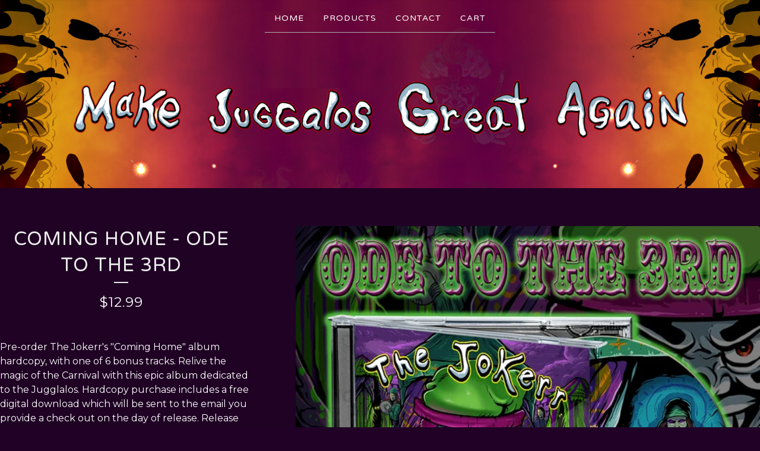

--- FILE ---
content_type: text/html; charset=utf-8
request_url: https://www.makejuggalosgreatagain.com/product/ode-to-the-3rd
body_size: 6588
content:
<!DOCTYPE html>
<html>
  <link rel="shortcut icon" href="http://www.iconj.com/ico/y/r/yrten50w4a.ico" type="image/x-icon" /><link href="/theme_stylesheets/167064335/1623174915/theme.css" media="screen" rel="stylesheet" type="text/css">
    <!-- Served from Big Cartel Storefront -->
<!-- Big Cartel generated meta tags -->
<meta name="generator" content="Big Cartel" />
<meta name="author" content="MJGA" />
<meta name="description" content="Pre-order The Jokerr&#39;s &quot;Coming Home&quot; album hardcopy, with one of 6 bonus tracks. Relive the magic of the Carnival with this epic..." />
<meta name="referrer" content="strict-origin-when-cross-origin" />
<meta name="product_id" content="69608063" />
<meta name="product_name" content="COMING HOME - ODE TO THE 3RD" />
<meta name="product_permalink" content="ode-to-the-3rd" />
<meta name="theme_name" content="Luna" />
<meta name="theme_version" content="2.4.12" />
<meta property="og:type" content="product" />
<meta property="og:site_name" content="MJGA" />
<meta property="og:title" content="COMING HOME - ODE TO THE 3RD" />
<meta property="og:url" content="https://www.makejuggalosgreatagain.com/product/ode-to-the-3rd" />
<meta property="og:description" content="Pre-order The Jokerr&#39;s &quot;Coming Home&quot; album hardcopy, with one of 6 bonus tracks. Relive the magic of the Carnival with this epic..." />
<meta property="og:image" content="https://assets.bigcartel.com/product_images/279529976/rb+A.jpg?auto=format&amp;fit=max&amp;h=1200&amp;w=1200" />
<meta property="og:image:secure_url" content="https://assets.bigcartel.com/product_images/279529976/rb+A.jpg?auto=format&amp;fit=max&amp;h=1200&amp;w=1200" />
<meta property="og:price:amount" content="12.99" />
<meta property="og:price:currency" content="USD" />
<meta property="og:availability" content="instock" />
<meta name="twitter:card" content="summary_large_image" />
<meta name="twitter:title" content="COMING HOME - ODE TO THE 3RD" />
<meta name="twitter:description" content="Pre-order The Jokerr&#39;s &quot;Coming Home&quot; album hardcopy, with one of 6 bonus tracks. Relive the magic of the Carnival with this epic..." />
<meta name="twitter:image" content="https://assets.bigcartel.com/product_images/279529976/rb+A.jpg?auto=format&amp;fit=max&amp;h=1200&amp;w=1200" />
<!-- end of generated meta tags -->

<!-- Big Cartel generated link tags -->
<link rel="preconnect" href="https://fonts.googleapis.com" />
<link rel="preconnect" href="https://fonts.gstatic.com" crossorigin="true" />
<link rel="stylesheet" href="//fonts.googleapis.com/css?family=Montserrat:300,400,500,700|Varela+Round&amp;display=swap" type="text/css" title="Google Fonts" />
<link rel="canonical" href="https://www.makejuggalosgreatagain.com/product/ode-to-the-3rd" />
<link rel="alternate" href="https://www.makejuggalosgreatagain.com/products.xml" type="application/rss+xml" title="Product Feed" />
<link rel="icon" href="/favicon.svg" type="image/svg+xml" />
<link rel="icon" href="/favicon.ico" type="image/x-icon" />
<link rel="apple-touch-icon" href="/apple-touch-icon.png" />
<!-- end of generated link tags -->

<!-- Big Cartel generated structured data -->
<script type="application/ld+json">
{"@context":"https://schema.org","@type":"BreadcrumbList","itemListElement":[{"@type":"ListItem","position":1,"name":"Home","item":"https://www.makejuggalosgreatagain.com/"},{"@type":"ListItem","position":2,"name":"Products","item":"https://www.makejuggalosgreatagain.com/products"},{"@type":"ListItem","position":3,"name":"CD'S","item":"https://www.makejuggalosgreatagain.com/category/cd-s"},{"@type":"ListItem","position":4,"name":"COMING HOME - ODE TO THE 3RD","item":"https://www.makejuggalosgreatagain.com/product/ode-to-the-3rd"}]}
</script>
<script type="application/ld+json">
{"@context":"https://schema.org/","@type":"Product","name":"COMING HOME - ODE TO THE 3RD","url":"https://www.makejuggalosgreatagain.com/product/ode-to-the-3rd","description":"Pre-order The Jokerr\u0026#39;s \u0026quot;Coming Home\u0026quot; album hardcopy, with one of 6 bonus tracks. Relive the magic of the Carnival with this epic album dedicated to the Jugglalos.  Hardcopy purchase includes a free digital download which will be sent to the email you provide a check out on the day of release. Release date to be announced in the coming weeks!  These pre-orders go toward marketing and additional music videos for other classic Juggalo songs on this album including the title track \u0026quot;Coming Home,\u0026quot; \u0026quot;Ninja,\u0026quot; and many more.  With your help we can Make Juggalos Great Again and bring the lost magic of this great movement to a new generation!\n\n*All orders are currently pre-orders and will be fulfilled upon album release date (TBD).  Due to COVID-19 and the potential disruption of global supply lines unforeseen shortages of sizes and items are possible, and shipping times may be unpredictably longer than expected.  If your item(s) cannot be produced, we will either offer you a compensatory alternative, or we will refund you. ","sku":"69608063","image":["https://assets.bigcartel.com/product_images/279529976/rb+A.jpg?auto=format\u0026fit=max\u0026h=1200\u0026w=1200"],"brand":{"@type":"Brand","name":"MJGA"},"offers":[{"@type":"Offer","name":"COMING HOME - ODE TO THE 3RD","url":"https://www.makejuggalosgreatagain.com/product/ode-to-the-3rd","sku":"258223829","price":"12.99","priceCurrency":"USD","priceValidUntil":"2027-01-24","availability":"https://schema.org/InStock","itemCondition":"NewCondition","additionalProperty":[{"@type":"PropertyValue","propertyID":"item_group_id","value":"69608063"}],"shippingDetails":[{"@type":"OfferShippingDetails","shippingDestination":{"@type":"DefinedRegion","addressCountry":"CA"},"shippingRate":{"@type":"MonetaryAmount","value":"7.99","currency":"USD"}},{"@type":"OfferShippingDetails","shippingDestination":{"@type":"DefinedRegion","addressCountry":"US"},"shippingRate":{"@type":"MonetaryAmount","value":"4.99","currency":"USD"}},{"@type":"OfferShippingDetails","shippingDestination":{"@type":"DefinedRegion","addressCountry":"AT"},"shippingRate":{"@type":"MonetaryAmount","value":"8.99","currency":"USD"}},{"@type":"OfferShippingDetails","shippingDestination":{"@type":"DefinedRegion","addressCountry":"AU"},"shippingRate":{"@type":"MonetaryAmount","value":"8.99","currency":"USD"}},{"@type":"OfferShippingDetails","shippingDestination":{"@type":"DefinedRegion","addressCountry":"BE"},"shippingRate":{"@type":"MonetaryAmount","value":"8.99","currency":"USD"}},{"@type":"OfferShippingDetails","shippingDestination":{"@type":"DefinedRegion","addressCountry":"BR"},"shippingRate":{"@type":"MonetaryAmount","value":"8.99","currency":"USD"}},{"@type":"OfferShippingDetails","shippingDestination":{"@type":"DefinedRegion","addressCountry":"CH"},"shippingRate":{"@type":"MonetaryAmount","value":"8.99","currency":"USD"}},{"@type":"OfferShippingDetails","shippingDestination":{"@type":"DefinedRegion","addressCountry":"CZ"},"shippingRate":{"@type":"MonetaryAmount","value":"8.99","currency":"USD"}},{"@type":"OfferShippingDetails","shippingDestination":{"@type":"DefinedRegion","addressCountry":"DE"},"shippingRate":{"@type":"MonetaryAmount","value":"8.99","currency":"USD"}},{"@type":"OfferShippingDetails","shippingDestination":{"@type":"DefinedRegion","addressCountry":"DK"},"shippingRate":{"@type":"MonetaryAmount","value":"8.99","currency":"USD"}},{"@type":"OfferShippingDetails","shippingDestination":{"@type":"DefinedRegion","addressCountry":"ES"},"shippingRate":{"@type":"MonetaryAmount","value":"8.99","currency":"USD"}},{"@type":"OfferShippingDetails","shippingDestination":{"@type":"DefinedRegion","addressCountry":"FI"},"shippingRate":{"@type":"MonetaryAmount","value":"8.99","currency":"USD"}},{"@type":"OfferShippingDetails","shippingDestination":{"@type":"DefinedRegion","addressCountry":"FR"},"shippingRate":{"@type":"MonetaryAmount","value":"8.99","currency":"USD"}},{"@type":"OfferShippingDetails","shippingDestination":{"@type":"DefinedRegion","addressCountry":"GB"},"shippingRate":{"@type":"MonetaryAmount","value":"8.99","currency":"USD"}},{"@type":"OfferShippingDetails","shippingDestination":{"@type":"DefinedRegion","addressCountry":"GR"},"shippingRate":{"@type":"MonetaryAmount","value":"8.99","currency":"USD"}},{"@type":"OfferShippingDetails","shippingDestination":{"@type":"DefinedRegion","addressCountry":"HU"},"shippingRate":{"@type":"MonetaryAmount","value":"8.99","currency":"USD"}},{"@type":"OfferShippingDetails","shippingDestination":{"@type":"DefinedRegion","addressCountry":"IE"},"shippingRate":{"@type":"MonetaryAmount","value":"8.99","currency":"USD"}},{"@type":"OfferShippingDetails","shippingDestination":{"@type":"DefinedRegion","addressCountry":"IL"},"shippingRate":{"@type":"MonetaryAmount","value":"8.99","currency":"USD"}},{"@type":"OfferShippingDetails","shippingDestination":{"@type":"DefinedRegion","addressCountry":"IN"},"shippingRate":{"@type":"MonetaryAmount","value":"8.99","currency":"USD"}},{"@type":"OfferShippingDetails","shippingDestination":{"@type":"DefinedRegion","addressCountry":"IT"},"shippingRate":{"@type":"MonetaryAmount","value":"8.99","currency":"USD"}},{"@type":"OfferShippingDetails","shippingDestination":{"@type":"DefinedRegion","addressCountry":"JP"},"shippingRate":{"@type":"MonetaryAmount","value":"8.99","currency":"USD"}},{"@type":"OfferShippingDetails","shippingDestination":{"@type":"DefinedRegion","addressCountry":"KR"},"shippingRate":{"@type":"MonetaryAmount","value":"8.99","currency":"USD"}},{"@type":"OfferShippingDetails","shippingDestination":{"@type":"DefinedRegion","addressCountry":"NL"},"shippingRate":{"@type":"MonetaryAmount","value":"8.99","currency":"USD"}},{"@type":"OfferShippingDetails","shippingDestination":{"@type":"DefinedRegion","addressCountry":"NO"},"shippingRate":{"@type":"MonetaryAmount","value":"8.99","currency":"USD"}},{"@type":"OfferShippingDetails","shippingDestination":{"@type":"DefinedRegion","addressCountry":"NZ"},"shippingRate":{"@type":"MonetaryAmount","value":"8.99","currency":"USD"}},{"@type":"OfferShippingDetails","shippingDestination":{"@type":"DefinedRegion","addressCountry":"PL"},"shippingRate":{"@type":"MonetaryAmount","value":"8.99","currency":"USD"}},{"@type":"OfferShippingDetails","shippingDestination":{"@type":"DefinedRegion","addressCountry":"PT"},"shippingRate":{"@type":"MonetaryAmount","value":"8.99","currency":"USD"}},{"@type":"OfferShippingDetails","shippingDestination":{"@type":"DefinedRegion","addressCountry":"RO"},"shippingRate":{"@type":"MonetaryAmount","value":"8.99","currency":"USD"}},{"@type":"OfferShippingDetails","shippingDestination":{"@type":"DefinedRegion","addressCountry":"SE"},"shippingRate":{"@type":"MonetaryAmount","value":"8.99","currency":"USD"}},{"@type":"OfferShippingDetails","shippingDestination":{"@type":"DefinedRegion","addressCountry":"SK"},"shippingRate":{"@type":"MonetaryAmount","value":"8.99","currency":"USD"}}]}]}
</script>

<!-- end of generated structured data -->

<script>
  window.bigcartel = window.bigcartel || {};
  window.bigcartel = {
    ...window.bigcartel,
    ...{"account":{"id":6000929,"host":"www.makejuggalosgreatagain.com","bc_host":"mjga.bigcartel.com","currency":"USD","country":{"code":"US","name":"United States"}},"theme":{"name":"Luna","version":"2.4.12","colors":{"primary_text_color":"#ffffff","link_hover_color":"#fafafa","button_background_color":"#000000","button_text_color":"#FFFFFF","background_color":"#210226","button_hover_background_color":"#255B8A","link_text_color":"#ffffff"}},"checkout":{"payments_enabled":true,"paypal_merchant_id":"9YJRYU8G5NXWG"},"product":{"id":69608063,"name":"COMING HOME - ODE TO THE 3RD","permalink":"ode-to-the-3rd","position":3,"url":"/product/ode-to-the-3rd","status":"active","created_at":"2020-10-04T04:04:57.000Z","has_password_protection":false,"images":[{"url":"https://assets.bigcartel.com/product_images/279529976/rb+A.jpg?auto=format\u0026fit=max\u0026h=1000\u0026w=1000","width":1000,"height":1000}],"price":12.99,"default_price":12.99,"tax":0.0,"on_sale":false,"description":"Pre-order The Jokerr's \"Coming Home\" album hardcopy, with one of 6 bonus tracks. Relive the magic of the Carnival with this epic album dedicated to the Jugglalos.  Hardcopy purchase includes a free digital download which will be sent to the email you provide a check out on the day of release. Release date to be announced in the coming weeks!  These pre-orders go toward marketing and additional music videos for other classic Juggalo songs on this album including the title track \"Coming Home,\" \"Ninja,\" and many more.  With your help we can Make Juggalos Great Again and bring the lost magic of this great movement to a new generation!\r\n\r\n*All orders are currently pre-orders and will be fulfilled upon album release date (TBD).  Due to COVID-19 and the potential disruption of global supply lines unforeseen shortages of sizes and items are possible, and shipping times may be unpredictably longer than expected.  If your item(s) cannot be produced, we will either offer you a compensatory alternative, or we will refund you. ","has_option_groups":false,"options":[{"id":258223829,"name":"COMING HOME - ODE TO THE 3RD","price":12.99,"sold_out":false,"has_custom_price":false,"option_group_values":[]}],"artists":[],"categories":[{"id":1414677077,"name":"CD'S","permalink":"cd-s","url":"/category/cd-s"}],"option_groups":[],"shipping":[{"amount_alone":4.99,"amount_with_others":3.99,"country":{"id":43,"name":"United States","code":"US"}},{"amount_alone":7.99,"amount_with_others":5.99,"country":{"id":7,"name":"Canada","code":"CA"}},{"amount_alone":8.99,"amount_with_others":7.99}]},"page":{"type":"product"}}
  }
</script>
<script async src="https://www.paypal.com/sdk/js?client-id=AbPSFDwkxJ_Pxau-Ek8nKIMWIanP8jhAdSXX5MbFoCq_VkpAHX7DZEbfTARicVRWOVUgeUt44lu7oHF-&merchant-id=9YJRYU8G5NXWG&currency=USD&components=messages,buttons" data-partner-attribution-id="BigCartel_SP_PPCP" data-namespace="PayPalSDK"></script>
<style type="text/css">.bc-product-video-embed { width: 100%; max-width: 640px; margin: 0 auto 1rem; } .bc-product-video-embed iframe { aspect-ratio: 16 / 9; width: 100%; border: 0; }</style>
<script type="text/javascript">
  var _bcaq = _bcaq || [];
  _bcaq.push(['_setUrl','stats1.bigcartel.com']);_bcaq.push(['_trackVisit','6000929']);_bcaq.push(['_trackProduct','69608063','6000929']);
  (function() {
    var bca = document.createElement('script'); bca.type = 'text/javascript'; bca.async = true;
    bca.src = '/stats.min.js';
    var s = document.getElementsByTagName('script')[0]; s.parentNode.insertBefore(bca, s);
  })();
</script>
<script src="/assets/currency-formatter-e6d2ec3fd19a4c813ec8b993b852eccecac4da727de1c7e1ecbf0a335278e93a.js"></script>
  <head>
    <meta property="og:image" content="https://i.imgur.com/764yPAS.jpg/">
    <title>COMING HOME - ODE TO THE 3RD | MJGA</title>
    <meta property="og:site_name" content="Make Juggalos Grat Again!"/>
    <meta property="og:title" content="Make Juggalos Great Again!"/>
    <meta property="og:url" content="https://www.makejuggalosgreatagain.com/">
    <meta property="og:description" content="It's time to MAKE JUGGALOS GREAT AGAIN!">
    <meta charset="utf-8">
    <meta name="viewport" content="width=device-width, initial-scale=1">
    <link href="/theme_stylesheets/167064335/1623174915/theme.css" media="screen" rel="stylesheet" type="text/css">
    <!-- Served from Big Cartel Storefront -->
<!-- Big Cartel generated meta tags -->
<meta name="generator" content="Big Cartel" />
<meta name="author" content="MJGA" />
<meta name="description" content="Pre-order The Jokerr&#39;s &quot;Coming Home&quot; album hardcopy, with one of 6 bonus tracks. Relive the magic of the Carnival with this epic..." />
<meta name="referrer" content="strict-origin-when-cross-origin" />
<meta name="product_id" content="69608063" />
<meta name="product_name" content="COMING HOME - ODE TO THE 3RD" />
<meta name="product_permalink" content="ode-to-the-3rd" />
<meta name="theme_name" content="Luna" />
<meta name="theme_version" content="2.4.12" />
<meta property="og:type" content="product" />
<meta property="og:site_name" content="MJGA" />
<meta property="og:title" content="COMING HOME - ODE TO THE 3RD" />
<meta property="og:url" content="https://www.makejuggalosgreatagain.com/product/ode-to-the-3rd" />
<meta property="og:description" content="Pre-order The Jokerr&#39;s &quot;Coming Home&quot; album hardcopy, with one of 6 bonus tracks. Relive the magic of the Carnival with this epic..." />
<meta property="og:image" content="https://assets.bigcartel.com/product_images/279529976/rb+A.jpg?auto=format&amp;fit=max&amp;h=1200&amp;w=1200" />
<meta property="og:image:secure_url" content="https://assets.bigcartel.com/product_images/279529976/rb+A.jpg?auto=format&amp;fit=max&amp;h=1200&amp;w=1200" />
<meta property="og:price:amount" content="12.99" />
<meta property="og:price:currency" content="USD" />
<meta property="og:availability" content="instock" />
<meta name="twitter:card" content="summary_large_image" />
<meta name="twitter:title" content="COMING HOME - ODE TO THE 3RD" />
<meta name="twitter:description" content="Pre-order The Jokerr&#39;s &quot;Coming Home&quot; album hardcopy, with one of 6 bonus tracks. Relive the magic of the Carnival with this epic..." />
<meta name="twitter:image" content="https://assets.bigcartel.com/product_images/279529976/rb+A.jpg?auto=format&amp;fit=max&amp;h=1200&amp;w=1200" />
<!-- end of generated meta tags -->

<!-- Big Cartel generated link tags -->
<link rel="preconnect" href="https://fonts.googleapis.com" />
<link rel="preconnect" href="https://fonts.gstatic.com" crossorigin="true" />
<link rel="stylesheet" href="//fonts.googleapis.com/css?family=Montserrat:300,400,500,700|Varela+Round&amp;display=swap" type="text/css" title="Google Fonts" />
<link rel="canonical" href="https://www.makejuggalosgreatagain.com/product/ode-to-the-3rd" />
<link rel="alternate" href="https://www.makejuggalosgreatagain.com/products.xml" type="application/rss+xml" title="Product Feed" />
<link rel="icon" href="/favicon.svg" type="image/svg+xml" />
<link rel="icon" href="/favicon.ico" type="image/x-icon" />
<link rel="apple-touch-icon" href="/apple-touch-icon.png" />
<!-- end of generated link tags -->

<!-- Big Cartel generated structured data -->
<script type="application/ld+json">
{"@context":"https://schema.org","@type":"BreadcrumbList","itemListElement":[{"@type":"ListItem","position":1,"name":"Home","item":"https://www.makejuggalosgreatagain.com/"},{"@type":"ListItem","position":2,"name":"Products","item":"https://www.makejuggalosgreatagain.com/products"},{"@type":"ListItem","position":3,"name":"CD'S","item":"https://www.makejuggalosgreatagain.com/category/cd-s"},{"@type":"ListItem","position":4,"name":"COMING HOME - ODE TO THE 3RD","item":"https://www.makejuggalosgreatagain.com/product/ode-to-the-3rd"}]}
</script>
<script type="application/ld+json">
{"@context":"https://schema.org/","@type":"Product","name":"COMING HOME - ODE TO THE 3RD","url":"https://www.makejuggalosgreatagain.com/product/ode-to-the-3rd","description":"Pre-order The Jokerr\u0026#39;s \u0026quot;Coming Home\u0026quot; album hardcopy, with one of 6 bonus tracks. Relive the magic of the Carnival with this epic album dedicated to the Jugglalos.  Hardcopy purchase includes a free digital download which will be sent to the email you provide a check out on the day of release. Release date to be announced in the coming weeks!  These pre-orders go toward marketing and additional music videos for other classic Juggalo songs on this album including the title track \u0026quot;Coming Home,\u0026quot; \u0026quot;Ninja,\u0026quot; and many more.  With your help we can Make Juggalos Great Again and bring the lost magic of this great movement to a new generation!\n\n*All orders are currently pre-orders and will be fulfilled upon album release date (TBD).  Due to COVID-19 and the potential disruption of global supply lines unforeseen shortages of sizes and items are possible, and shipping times may be unpredictably longer than expected.  If your item(s) cannot be produced, we will either offer you a compensatory alternative, or we will refund you. ","sku":"69608063","image":["https://assets.bigcartel.com/product_images/279529976/rb+A.jpg?auto=format\u0026fit=max\u0026h=1200\u0026w=1200"],"brand":{"@type":"Brand","name":"MJGA"},"offers":[{"@type":"Offer","name":"COMING HOME - ODE TO THE 3RD","url":"https://www.makejuggalosgreatagain.com/product/ode-to-the-3rd","sku":"258223829","price":"12.99","priceCurrency":"USD","priceValidUntil":"2027-01-24","availability":"https://schema.org/InStock","itemCondition":"NewCondition","additionalProperty":[{"@type":"PropertyValue","propertyID":"item_group_id","value":"69608063"}],"shippingDetails":[{"@type":"OfferShippingDetails","shippingDestination":{"@type":"DefinedRegion","addressCountry":"CA"},"shippingRate":{"@type":"MonetaryAmount","value":"7.99","currency":"USD"}},{"@type":"OfferShippingDetails","shippingDestination":{"@type":"DefinedRegion","addressCountry":"US"},"shippingRate":{"@type":"MonetaryAmount","value":"4.99","currency":"USD"}},{"@type":"OfferShippingDetails","shippingDestination":{"@type":"DefinedRegion","addressCountry":"AT"},"shippingRate":{"@type":"MonetaryAmount","value":"8.99","currency":"USD"}},{"@type":"OfferShippingDetails","shippingDestination":{"@type":"DefinedRegion","addressCountry":"AU"},"shippingRate":{"@type":"MonetaryAmount","value":"8.99","currency":"USD"}},{"@type":"OfferShippingDetails","shippingDestination":{"@type":"DefinedRegion","addressCountry":"BE"},"shippingRate":{"@type":"MonetaryAmount","value":"8.99","currency":"USD"}},{"@type":"OfferShippingDetails","shippingDestination":{"@type":"DefinedRegion","addressCountry":"BR"},"shippingRate":{"@type":"MonetaryAmount","value":"8.99","currency":"USD"}},{"@type":"OfferShippingDetails","shippingDestination":{"@type":"DefinedRegion","addressCountry":"CH"},"shippingRate":{"@type":"MonetaryAmount","value":"8.99","currency":"USD"}},{"@type":"OfferShippingDetails","shippingDestination":{"@type":"DefinedRegion","addressCountry":"CZ"},"shippingRate":{"@type":"MonetaryAmount","value":"8.99","currency":"USD"}},{"@type":"OfferShippingDetails","shippingDestination":{"@type":"DefinedRegion","addressCountry":"DE"},"shippingRate":{"@type":"MonetaryAmount","value":"8.99","currency":"USD"}},{"@type":"OfferShippingDetails","shippingDestination":{"@type":"DefinedRegion","addressCountry":"DK"},"shippingRate":{"@type":"MonetaryAmount","value":"8.99","currency":"USD"}},{"@type":"OfferShippingDetails","shippingDestination":{"@type":"DefinedRegion","addressCountry":"ES"},"shippingRate":{"@type":"MonetaryAmount","value":"8.99","currency":"USD"}},{"@type":"OfferShippingDetails","shippingDestination":{"@type":"DefinedRegion","addressCountry":"FI"},"shippingRate":{"@type":"MonetaryAmount","value":"8.99","currency":"USD"}},{"@type":"OfferShippingDetails","shippingDestination":{"@type":"DefinedRegion","addressCountry":"FR"},"shippingRate":{"@type":"MonetaryAmount","value":"8.99","currency":"USD"}},{"@type":"OfferShippingDetails","shippingDestination":{"@type":"DefinedRegion","addressCountry":"GB"},"shippingRate":{"@type":"MonetaryAmount","value":"8.99","currency":"USD"}},{"@type":"OfferShippingDetails","shippingDestination":{"@type":"DefinedRegion","addressCountry":"GR"},"shippingRate":{"@type":"MonetaryAmount","value":"8.99","currency":"USD"}},{"@type":"OfferShippingDetails","shippingDestination":{"@type":"DefinedRegion","addressCountry":"HU"},"shippingRate":{"@type":"MonetaryAmount","value":"8.99","currency":"USD"}},{"@type":"OfferShippingDetails","shippingDestination":{"@type":"DefinedRegion","addressCountry":"IE"},"shippingRate":{"@type":"MonetaryAmount","value":"8.99","currency":"USD"}},{"@type":"OfferShippingDetails","shippingDestination":{"@type":"DefinedRegion","addressCountry":"IL"},"shippingRate":{"@type":"MonetaryAmount","value":"8.99","currency":"USD"}},{"@type":"OfferShippingDetails","shippingDestination":{"@type":"DefinedRegion","addressCountry":"IN"},"shippingRate":{"@type":"MonetaryAmount","value":"8.99","currency":"USD"}},{"@type":"OfferShippingDetails","shippingDestination":{"@type":"DefinedRegion","addressCountry":"IT"},"shippingRate":{"@type":"MonetaryAmount","value":"8.99","currency":"USD"}},{"@type":"OfferShippingDetails","shippingDestination":{"@type":"DefinedRegion","addressCountry":"JP"},"shippingRate":{"@type":"MonetaryAmount","value":"8.99","currency":"USD"}},{"@type":"OfferShippingDetails","shippingDestination":{"@type":"DefinedRegion","addressCountry":"KR"},"shippingRate":{"@type":"MonetaryAmount","value":"8.99","currency":"USD"}},{"@type":"OfferShippingDetails","shippingDestination":{"@type":"DefinedRegion","addressCountry":"NL"},"shippingRate":{"@type":"MonetaryAmount","value":"8.99","currency":"USD"}},{"@type":"OfferShippingDetails","shippingDestination":{"@type":"DefinedRegion","addressCountry":"NO"},"shippingRate":{"@type":"MonetaryAmount","value":"8.99","currency":"USD"}},{"@type":"OfferShippingDetails","shippingDestination":{"@type":"DefinedRegion","addressCountry":"NZ"},"shippingRate":{"@type":"MonetaryAmount","value":"8.99","currency":"USD"}},{"@type":"OfferShippingDetails","shippingDestination":{"@type":"DefinedRegion","addressCountry":"PL"},"shippingRate":{"@type":"MonetaryAmount","value":"8.99","currency":"USD"}},{"@type":"OfferShippingDetails","shippingDestination":{"@type":"DefinedRegion","addressCountry":"PT"},"shippingRate":{"@type":"MonetaryAmount","value":"8.99","currency":"USD"}},{"@type":"OfferShippingDetails","shippingDestination":{"@type":"DefinedRegion","addressCountry":"RO"},"shippingRate":{"@type":"MonetaryAmount","value":"8.99","currency":"USD"}},{"@type":"OfferShippingDetails","shippingDestination":{"@type":"DefinedRegion","addressCountry":"SE"},"shippingRate":{"@type":"MonetaryAmount","value":"8.99","currency":"USD"}},{"@type":"OfferShippingDetails","shippingDestination":{"@type":"DefinedRegion","addressCountry":"SK"},"shippingRate":{"@type":"MonetaryAmount","value":"8.99","currency":"USD"}}]}]}
</script>

<!-- end of generated structured data -->

<script>
  window.bigcartel = window.bigcartel || {};
  window.bigcartel = {
    ...window.bigcartel,
    ...{"account":{"id":6000929,"host":"www.makejuggalosgreatagain.com","bc_host":"mjga.bigcartel.com","currency":"USD","country":{"code":"US","name":"United States"}},"theme":{"name":"Luna","version":"2.4.12","colors":{"primary_text_color":"#ffffff","link_hover_color":"#fafafa","button_background_color":"#000000","button_text_color":"#FFFFFF","background_color":"#210226","button_hover_background_color":"#255B8A","link_text_color":"#ffffff"}},"checkout":{"payments_enabled":true,"paypal_merchant_id":"9YJRYU8G5NXWG"},"product":{"id":69608063,"name":"COMING HOME - ODE TO THE 3RD","permalink":"ode-to-the-3rd","position":3,"url":"/product/ode-to-the-3rd","status":"active","created_at":"2020-10-04T04:04:57.000Z","has_password_protection":false,"images":[{"url":"https://assets.bigcartel.com/product_images/279529976/rb+A.jpg?auto=format\u0026fit=max\u0026h=1000\u0026w=1000","width":1000,"height":1000}],"price":12.99,"default_price":12.99,"tax":0.0,"on_sale":false,"description":"Pre-order The Jokerr's \"Coming Home\" album hardcopy, with one of 6 bonus tracks. Relive the magic of the Carnival with this epic album dedicated to the Jugglalos.  Hardcopy purchase includes a free digital download which will be sent to the email you provide a check out on the day of release. Release date to be announced in the coming weeks!  These pre-orders go toward marketing and additional music videos for other classic Juggalo songs on this album including the title track \"Coming Home,\" \"Ninja,\" and many more.  With your help we can Make Juggalos Great Again and bring the lost magic of this great movement to a new generation!\r\n\r\n*All orders are currently pre-orders and will be fulfilled upon album release date (TBD).  Due to COVID-19 and the potential disruption of global supply lines unforeseen shortages of sizes and items are possible, and shipping times may be unpredictably longer than expected.  If your item(s) cannot be produced, we will either offer you a compensatory alternative, or we will refund you. ","has_option_groups":false,"options":[{"id":258223829,"name":"COMING HOME - ODE TO THE 3RD","price":12.99,"sold_out":false,"has_custom_price":false,"option_group_values":[]}],"artists":[],"categories":[{"id":1414677077,"name":"CD'S","permalink":"cd-s","url":"/category/cd-s"}],"option_groups":[],"shipping":[{"amount_alone":4.99,"amount_with_others":3.99,"country":{"id":43,"name":"United States","code":"US"}},{"amount_alone":7.99,"amount_with_others":5.99,"country":{"id":7,"name":"Canada","code":"CA"}},{"amount_alone":8.99,"amount_with_others":7.99}]},"page":{"type":"product"}}
  }
</script>
<script async src="https://www.paypal.com/sdk/js?client-id=AbPSFDwkxJ_Pxau-Ek8nKIMWIanP8jhAdSXX5MbFoCq_VkpAHX7DZEbfTARicVRWOVUgeUt44lu7oHF-&merchant-id=9YJRYU8G5NXWG&currency=USD&components=messages,buttons" data-partner-attribution-id="BigCartel_SP_PPCP" data-namespace="PayPalSDK"></script>
<style type="text/css">.bc-product-video-embed { width: 100%; max-width: 640px; margin: 0 auto 1rem; } .bc-product-video-embed iframe { aspect-ratio: 16 / 9; width: 100%; border: 0; }</style>
<script type="text/javascript">
  var _bcaq = _bcaq || [];
  _bcaq.push(['_setUrl','stats1.bigcartel.com']);_bcaq.push(['_trackVisit','6000929']);_bcaq.push(['_trackProduct','69608063','6000929']);
  (function() {
    var bca = document.createElement('script'); bca.type = 'text/javascript'; bca.async = true;
    bca.src = '/stats.min.js';
    var s = document.getElementsByTagName('script')[0]; s.parentNode.insertBefore(bca, s);
  })();
</script>
<script src="/assets/currency-formatter-e6d2ec3fd19a4c813ec8b993b852eccecac4da727de1c7e1ecbf0a335278e93a.js"></script>
  </head>
  <body id="product_page" class="theme">
    <a class="skip-link" href="#main">Skip to main content</a>
    <div id="fb-root"></div>
    <script>(function(d, s, id) {
      var js, fjs = d.getElementsByTagName(s)[0];
      if (d.getElementById(id)) return;
      js = d.createElement(s); js.id = id;
      js.src = 'https://connect.facebook.net/en_US/sdk.js#xfbml=1&version=v3.0&appId=1504448526533606&autoLogAppEvents=1';
      fjs.parentNode.insertBefore(js, fjs);
    }(document, 'script', 'facebook-jssdk'));</script>
    
    <header>
      <div class="wrapper">
        <nav class="header-nav" role="navigation" aria-label="Main">
          <ul>
            <li class="selected"><a href="/">Home</a></li>
            <li class="selected"><a href="/products">Products</a></li>
            
            <li><a href="/contact">Contact</a></li>
            <li><a href="/cart">Cart</a></li>
                     </ul>
        </nav>
                <div class="branding">
          <a href="/" title="Home">
            
              <img class="store-logo" srcset="https://assets.bigcartel.com/theme_images/56697941/mjgabanner.png?auto=format&fit=max&h=200&w=1068, https://assets.bigcartel.com/theme_images/56697941/mjgabanner.png?auto=format&fit=max&h=400&w=2136 2x" src="https://assets.bigcartel.com/theme_images/56697941/mjgabanner.png?auto=format&fit=max&h=200&w=1068" alt="MJGA Home">
            
          </a>
        </div>
      </div>
      <nav class="header-nav mobile-nav" aria-label="Mobile Main" role="navigation">
        <ul>
                    <li class="selected">
            <a href="/products">Products</a>
          </li>
          <li>
            <a href="/contact">Contact</a>
          </li>
          <li>
            <a href="/cart">Cart</a>
          </li>
        </ul>
      </nav>
    </header>
             <main class="main" id="main">
        
        
          

<div class="product-page">
  <div class="product-page-headings">
    
    <h1 class="product-title has-dash">COMING HOME - ODE TO THE 3RD</h1>
    <div class="product-price">
      
        <span data-currency-amount="12.99" data-currency-code="USD"><span class="currency_sign">$</span>12.99</span>
      
    </div>
  </div>

  <div class="product-images">
    <ul class="slides">
      
        <li>
          <img alt="COMING HOME - ODE TO THE 3RD" class="lazy product-image" src="https://assets.bigcartel.com/product_images/279529976/rb+A.jpg?auto=format&fit=max&w=100" data-src="https://assets.bigcartel.com/product_images/279529976/rb+A.jpg?auto=format&fit=max&w=650" data-srcset="https://assets.bigcartel.com/product_images/279529976/rb+A.jpg?auto=format&fit=max&w=1300 2x, https://assets.bigcartel.com/product_images/279529976/rb+A.jpg?auto=format&fit=max&w=650 1x">
        </li>
      
    </ul>
  </div>

  <div class="product-details">
    
      <div class="product-description">
        <p>Pre-order The Jokerr's "Coming Home" album hardcopy, with one of 6 bonus tracks. Relive the magic of the Carnival with this epic album dedicated to the Jugglalos.  Hardcopy purchase includes a free digital download which will be sent to the email you provide a check out on the day of release. Release date to be announced in the coming weeks!  These pre-orders go toward marketing and additional music videos for other classic Juggalo songs on this album including the title track "Coming Home," "Ninja," and many more.  With your help we can Make Juggalos Great Again and bring the lost magic of this great movement to a new generation!</p>
<p>*All orders are currently pre-orders and will be fulfilled upon album release date (TBD).  Due to COVID-19 and the potential disruption of global supply lines unforeseen shortages of sizes and items are possible, and shipping times may be unpredictably longer than expected.  If your item(s) cannot be produced, we will either offer you a compensatory alternative, or we will refund you.</p>
      </div>
    

    
      

      <form method="post" class="product-form hide-sold-out" action="/cart" accept-charset="utf8">
        <input type="hidden" name="utf8" value='✓'>
        
          <input type="hidden" name="cart[add][id]" id="option" value="258223829" />
        
        <button class="button add-to-cart-button" name="submit" type="submit" data-add-title="Add to Cart" data-sold-title="Sold out">Add to Cart</button>
        

        
      </form>

    

    
  </div>
</div>

        
      </div>
    </main></style>
     <style>
body {
  background-image: url('https://i.imgur.com/SZepMKO.jpg');
  background-repeat: no-repeat;
  background-attachment: fixed;
  background-size: 100%; 100%;
}
</style>

     
      

      <aside class="related-products-container wrapper under_image" role="complementary" aria-label="Related products">
        
          <div class="all-similar-products">
              
                
                
                
                
                  <div class="product-list-thumb crop-to-square under_image">
                    <a class="product-list-link" href="/product/cominghome-1cd" title="View COMING HOME - ODE TO THE 1ST">
                      <div class="product-list-thumb-container">
                        <figure class="product-list-image-container" data-image-classes="lazy product-list-image 
                  
                    image-square
                  
                " data-small-image-src="https://assets.bigcartel.com/product_images/279527798/coc+Apur.jpg?auto=format&fit=max&h=30&w=30" data-normal-image-src="https://assets.bigcartel.com/product_images/279527798/coc+Apur.jpg?auto=format&fit=max&h=346&w=346" data-image-srcset="https://assets.bigcartel.com/product_images/279527798/coc+Apur.jpg?auto=format&fit=max&h=692&w=692 2x, https://assets.bigcartel.com/product_images/279527798/coc+Apur.jpg?auto=format&fit=max&h=346&w=346 1x">
                          <div class="image-wrapper"></div>
                        </figure>
                      </div>
                      <div class="product-list-thumb-info">
                        <div class="product-list-item-background"></div>
                        <div class="product-list-thumb-info-headers">
                          <div class="product-list-thumb-name">COMING HOME - ODE TO THE 1ST</div>
                          <div class="product-list-thumb-price">
                            
                              <span data-currency-amount="12.99" data-currency-code="USD"><span class="currency_sign">$</span>12.99</span>
                            
                            
                          </div>
                        </div>
                      </div>
                    </a>
                  </div>
                
              
                
                
                
                
                  <div class="product-list-thumb crop-to-square under_image">
                    <a class="product-list-link" href="/product/cominghome-2cd" title="View COMING HOME - ODE TO THE 2ND">
                      <div class="product-list-thumb-container">
                        <figure class="product-list-image-container" data-image-classes="lazy product-list-image 
                  
                    image-square
                  
                " data-small-image-src="https://assets.bigcartel.com/product_images/279529331/rm+A.jpg?auto=format&fit=max&h=30&w=30" data-normal-image-src="https://assets.bigcartel.com/product_images/279529331/rm+A.jpg?auto=format&fit=max&h=346&w=346" data-image-srcset="https://assets.bigcartel.com/product_images/279529331/rm+A.jpg?auto=format&fit=max&h=692&w=692 2x, https://assets.bigcartel.com/product_images/279529331/rm+A.jpg?auto=format&fit=max&h=346&w=346 1x">
                          <div class="image-wrapper"></div>
                        </figure>
                      </div>
                      <div class="product-list-thumb-info">
                        <div class="product-list-item-background"></div>
                        <div class="product-list-thumb-info-headers">
                          <div class="product-list-thumb-name">COMING HOME - ODE TO THE 2ND</div>
                          <div class="product-list-thumb-price">
                            
                              <span data-currency-amount="12.99" data-currency-code="USD"><span class="currency_sign">$</span>12.99</span>
                            
                            
                          </div>
                        </div>
                      </div>
                    </a>
                  </div>
                
              
                
                
                
                
              
                
                
                
                
                  <div class="product-list-thumb crop-to-square under_image">
                    <a class="product-list-link" href="/product/cominghome-4cd" title="View COMING HOME - ODE TO THE 4TH">
                      <div class="product-list-thumb-container">
                        <figure class="product-list-image-container" data-image-classes="lazy product-list-image 
                  
                    image-square
                  
                " data-small-image-src="https://assets.bigcartel.com/product_images/279527903/gm+A.jpg?auto=format&fit=max&h=30&w=30" data-normal-image-src="https://assets.bigcartel.com/product_images/279527903/gm+A.jpg?auto=format&fit=max&h=346&w=346" data-image-srcset="https://assets.bigcartel.com/product_images/279527903/gm+A.jpg?auto=format&fit=max&h=692&w=692 2x, https://assets.bigcartel.com/product_images/279527903/gm+A.jpg?auto=format&fit=max&h=346&w=346 1x">
                          <div class="image-wrapper"></div>
                        </figure>
                      </div>
                      <div class="product-list-thumb-info">
                        <div class="product-list-item-background"></div>
                        <div class="product-list-thumb-info-headers">
                          <div class="product-list-thumb-name">COMING HOME - ODE TO THE 4TH</div>
                          <div class="product-list-thumb-price">
                            
                              <span data-currency-amount="12.99" data-currency-code="USD"><span class="currency_sign">$</span>12.99</span>
                            
                            
                          </div>
                        </div>
                      </div>
                    </a>
                  </div>
                
              
                
                
                
                
                  <div class="product-list-thumb crop-to-square under_image">
                    <a class="product-list-link" href="/product/cominghome-5cd" title="View COMING HOME - ODE TO THE 5TH">
                      <div class="product-list-thumb-container">
                        <figure class="product-list-image-container" data-image-classes="lazy product-list-image 
                  
                    image-square
                  
                " data-small-image-src="https://assets.bigcartel.com/product_images/279527831/JB+A2.jpg?auto=format&fit=max&h=30&w=30" data-normal-image-src="https://assets.bigcartel.com/product_images/279527831/JB+A2.jpg?auto=format&fit=max&h=346&w=346" data-image-srcset="https://assets.bigcartel.com/product_images/279527831/JB+A2.jpg?auto=format&fit=max&h=692&w=692 2x, https://assets.bigcartel.com/product_images/279527831/JB+A2.jpg?auto=format&fit=max&h=346&w=346 1x">
                          <div class="image-wrapper"></div>
                        </figure>
                      </div>
                      <div class="product-list-thumb-info">
                        <div class="product-list-item-background"></div>
                        <div class="product-list-thumb-info-headers">
                          <div class="product-list-thumb-name">COMING HOME - ODE TO THE 5TH</div>
                          <div class="product-list-thumb-price">
                            
                              <span data-currency-amount="12.99" data-currency-code="USD"><span class="currency_sign">$</span>12.99</span>
                            
                            
                          </div>
                        </div>
                      </div>
                    </a>
                  </div>
                
              
                
                
                
                
                  <div class="product-list-thumb crop-to-square under_image">
                    <a class="product-list-link" href="/product/cominghome-6cd" title="View COMING HOME - ODE TO THE 6TH">
                      <div class="product-list-thumb-container">
                        <figure class="product-list-image-container" data-image-classes="lazy product-list-image 
                  
                    image-square
                  
                " data-small-image-src="https://assets.bigcartel.com/product_images/279527669/TW+Ared.jpg?auto=format&fit=max&h=30&w=30" data-normal-image-src="https://assets.bigcartel.com/product_images/279527669/TW+Ared.jpg?auto=format&fit=max&h=346&w=346" data-image-srcset="https://assets.bigcartel.com/product_images/279527669/TW+Ared.jpg?auto=format&fit=max&h=692&w=692 2x, https://assets.bigcartel.com/product_images/279527669/TW+Ared.jpg?auto=format&fit=max&h=346&w=346 1x">
                          <div class="image-wrapper"></div>
                        </figure>
                      </div>
                      <div class="product-list-thumb-info">
                        <div class="product-list-item-background"></div>
                        <div class="product-list-thumb-info-headers">
                          <div class="product-list-thumb-name">COMING HOME - ODE TO THE 6TH</div>
                          <div class="product-list-thumb-price">
                            
                              <span data-currency-amount="12.99" data-currency-code="USD"><span class="currency_sign">$</span>12.99</span>
                            
                            
                          </div>
                        </div>
                      </div>
                    </a>
                  </div>
                
              
            </div>
          <div class="similar-products">
            <div class="similar-products-header">
              <h2 class="similar-products-title">Related products</h2>
              
                <ul class="prev-next-products">
                  <li><a title="View Previous product" href="/product/cominghome-2cd">Previous product</a></li>
                  <li><a title="View Next product" href="/product/cominghome-4cd">Next product</a></li>
                </ul>
              
            </div>
            <div class="product-list similar-product-list"></div>
          </div>
        
        
          <ul class="prev-next-products with-related">
            <li><a title="View Previous product" href="/product/cominghome-2cd">Previous product</a></li>
            <li><a title="View Next product" href="/product/cominghome-4cd">Next product</a></li>
          </ul>
        
      </aside>
    
    <footer>
      <div class="wrapper">
        <nav class="footer-nav" id="footer" role="navigation" aria-label="Footer">
          <ul class="footer-links">
            <li><a href="/">Home</a></li>
            <li><a href="/products">Products</a></li>
            
            <li><a href="/contact">Contact</a></li>
            <li><a href="/cart">Cart</a></li>
            
          </ul>
          
            <ul class="social-links">
              

              

              
                <li><a href="http://www.instagram.com/thejokerrslegacy" aria-label="Instagram" title="Instagram"><svg class="instagram-icon" height="36" width="36" aria-hidden="true" focusable="false" role="img" xmlns="http://www.w3.org/2000/svg" viewBox="0 0 503.84 503.84"><path fill="currentColor" d="M251.92 45.39c67.27 0 75.23.26 101.8 1.47 24.56 1.12 37.9 5.22 46.78 8.67a78 78 0 0129 18.85 78 78 0 0118.85 29c3.45 8.88 7.55 22.22 8.67 46.78 1.21 26.57 1.47 34.53 1.47 101.8s-.26 75.23-1.47 101.8c-1.12 24.56-5.22 37.9-8.67 46.78a83.51 83.51 0 01-47.81 47.81c-8.88 3.45-22.22 7.55-46.78 8.67-26.56 1.21-34.53 1.47-101.8 1.47s-75.24-.26-101.8-1.47c-24.56-1.12-37.9-5.22-46.78-8.67a78 78 0 01-29-18.85 78 78 0 01-18.85-29c-3.45-8.88-7.55-22.22-8.67-46.78-1.21-26.57-1.47-34.53-1.47-101.8s.26-75.23 1.47-101.8c1.12-24.56 5.22-37.9 8.67-46.78a78 78 0 0118.85-29 78 78 0 0129-18.85c8.88-3.45 22.22-7.55 46.78-8.67 26.57-1.21 34.53-1.47 101.8-1.47m0-45.39c-68.42 0-77 .29-103.87 1.52S102.92 7 86.92 13.22a123.68 123.68 0 00-44.64 29.06 123.68 123.68 0 00-29.06 44.64c-6.22 16-10.48 34.34-11.7 61.15S0 183.5 0 251.92s.29 77 1.52 103.87 5.48 45.13 11.7 61.13a123.68 123.68 0 0029.06 44.62 123.52 123.52 0 0044.64 29.07c16 6.23 34.34 10.49 61.15 11.71s35.45 1.52 103.87 1.52 77-.29 103.87-1.52 45.11-5.48 61.11-11.71a128.74 128.74 0 0073.69-73.69c6.23-16 10.49-34.34 11.71-61.15s1.52-35.45 1.52-103.87-.29-77-1.52-103.87-5.48-45.11-11.71-61.11a123.52 123.52 0 00-29.05-44.62 123.68 123.68 0 00-44.64-29.08c-16-6.22-34.34-10.48-61.15-11.7S320.34 0 251.92 0z"/><path fill="currentColor" d="M251.92 122.56a129.36 129.36 0 10129.36 129.36 129.35 129.35 0 00-129.36-129.36zm0 213.36a84 84 0 1184-84 84 84 0 01-84 84z"/><circle fill="currentColor" cx="386.4" cy="117.44" r="30.23"/></svg></a></li>
              

              
              
            </ul>
          
          
         
        </nav>
      </div>
    </footer>
    <script src="https://ajax.googleapis.com/ajax/libs/jquery/3.5.1/jquery.min.js"></script>
    <script src="https://assets.bigcartel.com/api/6/api.usd.js?v=1"></script>
    <script src="https://assets.bigcartel.com/theme_assets/6/2.4.12/theme.js?v=1"></script>
    
      <script>
        var show_sold_out_product_options = 'false';
        Product.find('ode-to-the-3rd', processProduct)
      </script>
    
  <script defer src="https://static.cloudflareinsights.com/beacon.min.js/vcd15cbe7772f49c399c6a5babf22c1241717689176015" integrity="sha512-ZpsOmlRQV6y907TI0dKBHq9Md29nnaEIPlkf84rnaERnq6zvWvPUqr2ft8M1aS28oN72PdrCzSjY4U6VaAw1EQ==" data-cf-beacon='{"rayId":"9c327a1f2e67cf6e","version":"2025.9.1","serverTiming":{"name":{"cfExtPri":true,"cfEdge":true,"cfOrigin":true,"cfL4":true,"cfSpeedBrain":true,"cfCacheStatus":true}},"token":"44d6648085c9451aa740849b0372227e","b":1}' crossorigin="anonymous"></script>
</body>
</html>
